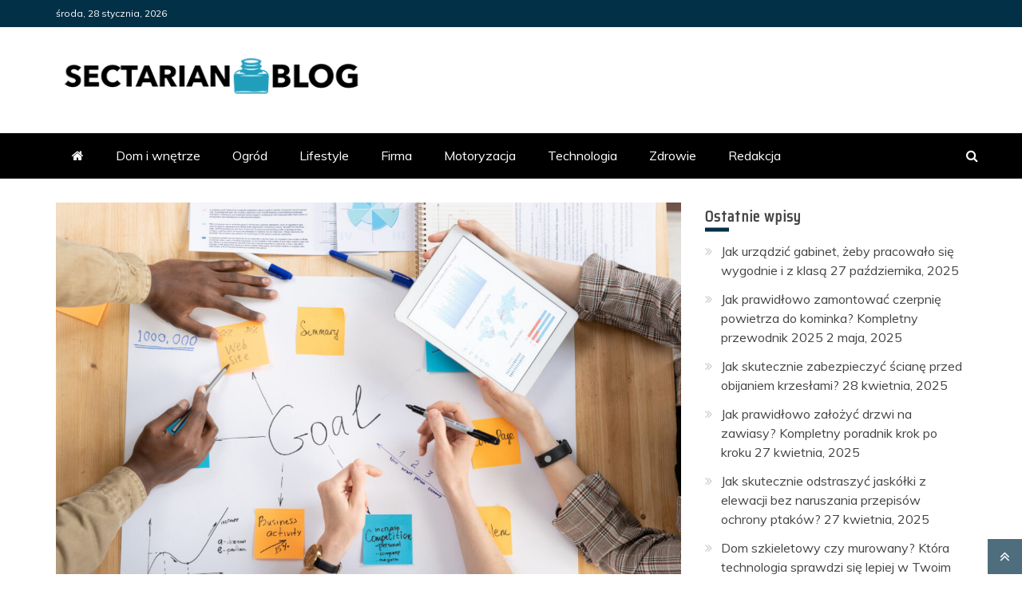

--- FILE ---
content_type: text/html; charset=UTF-8
request_url: https://www.sectarian.pl/rozwoj-zawodowy-dlaczego-warto-nabywac-nowe-umiejetnosci/
body_size: 18797
content:
<!doctype html><html lang="pl-PL"><head><meta charset="UTF-8"><meta name="viewport" content="width=device-width, initial-scale=1"><link rel="profile" href="https://gmpg.org/xfn/11"><meta name='robots' content='index, follow, max-image-preview:large, max-snippet:-1, max-video-preview:-1' /> <script data-cfasync="false" data-pagespeed-no-defer>var gtm4wp_datalayer_name = "dataLayer";
	var dataLayer = dataLayer || [];</script> <title>Rozwój zawodowy - dlaczego warto nabywać nowe umiejętności? | Sectarian</title><link rel="canonical" href="https://www.sectarian.pl/rozwoj-zawodowy-dlaczego-warto-nabywac-nowe-umiejetnosci/" /><meta property="og:locale" content="pl_PL" /><meta property="og:type" content="article" /><meta property="og:title" content="Rozwój zawodowy - dlaczego warto nabywać nowe umiejętności? | Sectarian" /><meta property="og:description" content="Masz wrażenie, że Twoja kariera stoi w miejscu? A może wiesz, że Twoje umiejętności i wiedza nie są wystarczające, aby sprostać wymaganiom rynku pracy? W" /><meta property="og:url" content="https://www.sectarian.pl/rozwoj-zawodowy-dlaczego-warto-nabywac-nowe-umiejetnosci/" /><meta property="og:site_name" content="Sectarian" /><meta property="article:published_time" content="2023-03-09T09:07:06+00:00" /><meta property="og:image" content="https://www.sectarian.pl/wp-content/uploads/2023/03/szkolenia-zawodowe.jpg" /><meta property="og:image:width" content="1200" /><meta property="og:image:height" content="802" /><meta property="og:image:type" content="image/jpeg" /><meta name="author" content="Redakcja" /><meta name="twitter:card" content="summary_large_image" /><meta name="twitter:label1" content="Napisane przez" /><meta name="twitter:data1" content="Redakcja" /><meta name="twitter:label2" content="Szacowany czas czytania" /><meta name="twitter:data2" content="5 minut" /> <script type="application/ld+json" class="yoast-schema-graph">{"@context":"https://schema.org","@graph":[{"@type":"Article","@id":"https://www.sectarian.pl/rozwoj-zawodowy-dlaczego-warto-nabywac-nowe-umiejetnosci/#article","isPartOf":{"@id":"https://www.sectarian.pl/rozwoj-zawodowy-dlaczego-warto-nabywac-nowe-umiejetnosci/"},"author":{"name":"Redakcja","@id":"https://www.sectarian.pl/#/schema/person/b3eedfcf97a9d7290ab677c4dd456cb4"},"headline":"Rozwój zawodowy &#8211; dlaczego warto nabywać nowe umiejętności?","datePublished":"2023-03-09T09:07:06+00:00","dateModified":"2023-03-09T09:07:06+00:00","mainEntityOfPage":{"@id":"https://www.sectarian.pl/rozwoj-zawodowy-dlaczego-warto-nabywac-nowe-umiejetnosci/"},"wordCount":945,"commentCount":0,"publisher":{"@id":"https://www.sectarian.pl/#organization"},"image":{"@id":"https://www.sectarian.pl/rozwoj-zawodowy-dlaczego-warto-nabywac-nowe-umiejetnosci/#primaryimage"},"thumbnailUrl":"https://www.sectarian.pl/wp-content/uploads/2023/03/szkolenia-zawodowe.jpg","articleSection":["Firma"],"inLanguage":"pl-PL","potentialAction":[{"@type":"CommentAction","name":"Comment","target":["https://www.sectarian.pl/rozwoj-zawodowy-dlaczego-warto-nabywac-nowe-umiejetnosci/#respond"]}]},{"@type":"WebPage","@id":"https://www.sectarian.pl/rozwoj-zawodowy-dlaczego-warto-nabywac-nowe-umiejetnosci/","url":"https://www.sectarian.pl/rozwoj-zawodowy-dlaczego-warto-nabywac-nowe-umiejetnosci/","name":"Rozwój zawodowy - dlaczego warto nabywać nowe umiejętności? | Sectarian","isPartOf":{"@id":"https://www.sectarian.pl/#website"},"primaryImageOfPage":{"@id":"https://www.sectarian.pl/rozwoj-zawodowy-dlaczego-warto-nabywac-nowe-umiejetnosci/#primaryimage"},"image":{"@id":"https://www.sectarian.pl/rozwoj-zawodowy-dlaczego-warto-nabywac-nowe-umiejetnosci/#primaryimage"},"thumbnailUrl":"https://www.sectarian.pl/wp-content/uploads/2023/03/szkolenia-zawodowe.jpg","datePublished":"2023-03-09T09:07:06+00:00","dateModified":"2023-03-09T09:07:06+00:00","breadcrumb":{"@id":"https://www.sectarian.pl/rozwoj-zawodowy-dlaczego-warto-nabywac-nowe-umiejetnosci/#breadcrumb"},"inLanguage":"pl-PL","potentialAction":[{"@type":"ReadAction","target":["https://www.sectarian.pl/rozwoj-zawodowy-dlaczego-warto-nabywac-nowe-umiejetnosci/"]}]},{"@type":"ImageObject","inLanguage":"pl-PL","@id":"https://www.sectarian.pl/rozwoj-zawodowy-dlaczego-warto-nabywac-nowe-umiejetnosci/#primaryimage","url":"https://www.sectarian.pl/wp-content/uploads/2023/03/szkolenia-zawodowe.jpg","contentUrl":"https://www.sectarian.pl/wp-content/uploads/2023/03/szkolenia-zawodowe.jpg","width":1200,"height":802},{"@type":"BreadcrumbList","@id":"https://www.sectarian.pl/rozwoj-zawodowy-dlaczego-warto-nabywac-nowe-umiejetnosci/#breadcrumb","itemListElement":[{"@type":"ListItem","position":1,"name":"Strona główna","item":"https://www.sectarian.pl/"},{"@type":"ListItem","position":2,"name":"Rozwój zawodowy &#8211; dlaczego warto nabywać nowe umiejętności?"}]},{"@type":"WebSite","@id":"https://www.sectarian.pl/#website","url":"https://www.sectarian.pl/","name":"Sectarian","description":"","publisher":{"@id":"https://www.sectarian.pl/#organization"},"potentialAction":[{"@type":"SearchAction","target":{"@type":"EntryPoint","urlTemplate":"https://www.sectarian.pl/?s={search_term_string}"},"query-input":"required name=search_term_string"}],"inLanguage":"pl-PL"},{"@type":"Organization","@id":"https://www.sectarian.pl/#organization","name":"Sectarian","url":"https://www.sectarian.pl/","logo":{"@type":"ImageObject","inLanguage":"pl-PL","@id":"https://www.sectarian.pl/#/schema/logo/image/","url":"https://www.sectarian.pl/wp-content/uploads/2022/07/logo-secretarian.png","contentUrl":"https://www.sectarian.pl/wp-content/uploads/2022/07/logo-secretarian.png","width":400,"height":68,"caption":"Sectarian"},"image":{"@id":"https://www.sectarian.pl/#/schema/logo/image/"}},{"@type":"Person","@id":"https://www.sectarian.pl/#/schema/person/b3eedfcf97a9d7290ab677c4dd456cb4","name":"Redakcja","image":{"@type":"ImageObject","inLanguage":"pl-PL","@id":"https://www.sectarian.pl/#/schema/person/image/","url":"https://secure.gravatar.com/avatar/8637b7166687e40a02dd8eb9b9c22f56?s=96&d=mm&r=g","contentUrl":"https://secure.gravatar.com/avatar/8637b7166687e40a02dd8eb9b9c22f56?s=96&d=mm&r=g","caption":"Redakcja"},"url":"https://www.sectarian.pl/author/redakcja/"}]}</script> <link rel='dns-prefetch' href='//fonts.googleapis.com' /><link rel="alternate" type="application/rss+xml" title="Sectarian &raquo; Kanał z wpisami" href="https://www.sectarian.pl/feed/" /><link rel="alternate" type="application/rss+xml" title="Sectarian &raquo; Kanał z komentarzami" href="https://www.sectarian.pl/comments/feed/" /><link rel="alternate" type="application/rss+xml" title="Sectarian &raquo; Rozwój zawodowy &#8211; dlaczego warto nabywać nowe umiejętności? Kanał z komentarzami" href="https://www.sectarian.pl/rozwoj-zawodowy-dlaczego-warto-nabywac-nowe-umiejetnosci/feed/" /><style type="text/css">img.wp-smiley,
img.emoji {
	display: inline !important;
	border: none !important;
	box-shadow: none !important;
	height: 1em !important;
	width: 1em !important;
	margin: 0 0.07em !important;
	vertical-align: -0.1em !important;
	background: none !important;
	padding: 0 !important;
}</style><link rel='stylesheet' id='wp-block-library-css' href='https://www.sectarian.pl/wp-includes/css/dist/block-library/style.min.css?ver=6c1d85a88ce1f01ef21826f903c1bc9a' type='text/css' media='all' /><style id='wp-block-library-theme-inline-css' type='text/css'>.wp-block-audio figcaption{color:#555;font-size:13px;text-align:center}.is-dark-theme .wp-block-audio figcaption{color:hsla(0,0%,100%,.65)}.wp-block-audio{margin:0 0 1em}.wp-block-code{border:1px solid #ccc;border-radius:4px;font-family:Menlo,Consolas,monaco,monospace;padding:.8em 1em}.wp-block-embed figcaption{color:#555;font-size:13px;text-align:center}.is-dark-theme .wp-block-embed figcaption{color:hsla(0,0%,100%,.65)}.wp-block-embed{margin:0 0 1em}.blocks-gallery-caption{color:#555;font-size:13px;text-align:center}.is-dark-theme .blocks-gallery-caption{color:hsla(0,0%,100%,.65)}.wp-block-image figcaption{color:#555;font-size:13px;text-align:center}.is-dark-theme .wp-block-image figcaption{color:hsla(0,0%,100%,.65)}.wp-block-image{margin:0 0 1em}.wp-block-pullquote{border-bottom:4px solid;border-top:4px solid;color:currentColor;margin-bottom:1.75em}.wp-block-pullquote cite,.wp-block-pullquote footer,.wp-block-pullquote__citation{color:currentColor;font-size:.8125em;font-style:normal;text-transform:uppercase}.wp-block-quote{border-left:.25em solid;margin:0 0 1.75em;padding-left:1em}.wp-block-quote cite,.wp-block-quote footer{color:currentColor;font-size:.8125em;font-style:normal;position:relative}.wp-block-quote.has-text-align-right{border-left:none;border-right:.25em solid;padding-left:0;padding-right:1em}.wp-block-quote.has-text-align-center{border:none;padding-left:0}.wp-block-quote.is-large,.wp-block-quote.is-style-large,.wp-block-quote.is-style-plain{border:none}.wp-block-search .wp-block-search__label{font-weight:700}.wp-block-search__button{border:1px solid #ccc;padding:.375em .625em}:where(.wp-block-group.has-background){padding:1.25em 2.375em}.wp-block-separator.has-css-opacity{opacity:.4}.wp-block-separator{border:none;border-bottom:2px solid;margin-left:auto;margin-right:auto}.wp-block-separator.has-alpha-channel-opacity{opacity:1}.wp-block-separator:not(.is-style-wide):not(.is-style-dots){width:100px}.wp-block-separator.has-background:not(.is-style-dots){border-bottom:none;height:1px}.wp-block-separator.has-background:not(.is-style-wide):not(.is-style-dots){height:2px}.wp-block-table{margin:0 0 1em}.wp-block-table td,.wp-block-table th{word-break:normal}.wp-block-table figcaption{color:#555;font-size:13px;text-align:center}.is-dark-theme .wp-block-table figcaption{color:hsla(0,0%,100%,.65)}.wp-block-video figcaption{color:#555;font-size:13px;text-align:center}.is-dark-theme .wp-block-video figcaption{color:hsla(0,0%,100%,.65)}.wp-block-video{margin:0 0 1em}.wp-block-template-part.has-background{margin-bottom:0;margin-top:0;padding:1.25em 2.375em}</style><style id='classic-theme-styles-inline-css' type='text/css'>/*! This file is auto-generated */
.wp-block-button__link{color:#fff;background-color:#32373c;border-radius:9999px;box-shadow:none;text-decoration:none;padding:calc(.667em + 2px) calc(1.333em + 2px);font-size:1.125em}.wp-block-file__button{background:#32373c;color:#fff;text-decoration:none}</style><style id='global-styles-inline-css' type='text/css'>body{--wp--preset--color--black: #000000;--wp--preset--color--cyan-bluish-gray: #abb8c3;--wp--preset--color--white: #ffffff;--wp--preset--color--pale-pink: #f78da7;--wp--preset--color--vivid-red: #cf2e2e;--wp--preset--color--luminous-vivid-orange: #ff6900;--wp--preset--color--luminous-vivid-amber: #fcb900;--wp--preset--color--light-green-cyan: #7bdcb5;--wp--preset--color--vivid-green-cyan: #00d084;--wp--preset--color--pale-cyan-blue: #8ed1fc;--wp--preset--color--vivid-cyan-blue: #0693e3;--wp--preset--color--vivid-purple: #9b51e0;--wp--preset--gradient--vivid-cyan-blue-to-vivid-purple: linear-gradient(135deg,rgba(6,147,227,1) 0%,rgb(155,81,224) 100%);--wp--preset--gradient--light-green-cyan-to-vivid-green-cyan: linear-gradient(135deg,rgb(122,220,180) 0%,rgb(0,208,130) 100%);--wp--preset--gradient--luminous-vivid-amber-to-luminous-vivid-orange: linear-gradient(135deg,rgba(252,185,0,1) 0%,rgba(255,105,0,1) 100%);--wp--preset--gradient--luminous-vivid-orange-to-vivid-red: linear-gradient(135deg,rgba(255,105,0,1) 0%,rgb(207,46,46) 100%);--wp--preset--gradient--very-light-gray-to-cyan-bluish-gray: linear-gradient(135deg,rgb(238,238,238) 0%,rgb(169,184,195) 100%);--wp--preset--gradient--cool-to-warm-spectrum: linear-gradient(135deg,rgb(74,234,220) 0%,rgb(151,120,209) 20%,rgb(207,42,186) 40%,rgb(238,44,130) 60%,rgb(251,105,98) 80%,rgb(254,248,76) 100%);--wp--preset--gradient--blush-light-purple: linear-gradient(135deg,rgb(255,206,236) 0%,rgb(152,150,240) 100%);--wp--preset--gradient--blush-bordeaux: linear-gradient(135deg,rgb(254,205,165) 0%,rgb(254,45,45) 50%,rgb(107,0,62) 100%);--wp--preset--gradient--luminous-dusk: linear-gradient(135deg,rgb(255,203,112) 0%,rgb(199,81,192) 50%,rgb(65,88,208) 100%);--wp--preset--gradient--pale-ocean: linear-gradient(135deg,rgb(255,245,203) 0%,rgb(182,227,212) 50%,rgb(51,167,181) 100%);--wp--preset--gradient--electric-grass: linear-gradient(135deg,rgb(202,248,128) 0%,rgb(113,206,126) 100%);--wp--preset--gradient--midnight: linear-gradient(135deg,rgb(2,3,129) 0%,rgb(40,116,252) 100%);--wp--preset--font-size--small: 13px;--wp--preset--font-size--medium: 20px;--wp--preset--font-size--large: 36px;--wp--preset--font-size--x-large: 42px;--wp--preset--spacing--20: 0.44rem;--wp--preset--spacing--30: 0.67rem;--wp--preset--spacing--40: 1rem;--wp--preset--spacing--50: 1.5rem;--wp--preset--spacing--60: 2.25rem;--wp--preset--spacing--70: 3.38rem;--wp--preset--spacing--80: 5.06rem;--wp--preset--shadow--natural: 6px 6px 9px rgba(0, 0, 0, 0.2);--wp--preset--shadow--deep: 12px 12px 50px rgba(0, 0, 0, 0.4);--wp--preset--shadow--sharp: 6px 6px 0px rgba(0, 0, 0, 0.2);--wp--preset--shadow--outlined: 6px 6px 0px -3px rgba(255, 255, 255, 1), 6px 6px rgba(0, 0, 0, 1);--wp--preset--shadow--crisp: 6px 6px 0px rgba(0, 0, 0, 1);}:where(.is-layout-flex){gap: 0.5em;}:where(.is-layout-grid){gap: 0.5em;}body .is-layout-flow > .alignleft{float: left;margin-inline-start: 0;margin-inline-end: 2em;}body .is-layout-flow > .alignright{float: right;margin-inline-start: 2em;margin-inline-end: 0;}body .is-layout-flow > .aligncenter{margin-left: auto !important;margin-right: auto !important;}body .is-layout-constrained > .alignleft{float: left;margin-inline-start: 0;margin-inline-end: 2em;}body .is-layout-constrained > .alignright{float: right;margin-inline-start: 2em;margin-inline-end: 0;}body .is-layout-constrained > .aligncenter{margin-left: auto !important;margin-right: auto !important;}body .is-layout-constrained > :where(:not(.alignleft):not(.alignright):not(.alignfull)){max-width: var(--wp--style--global--content-size);margin-left: auto !important;margin-right: auto !important;}body .is-layout-constrained > .alignwide{max-width: var(--wp--style--global--wide-size);}body .is-layout-flex{display: flex;}body .is-layout-flex{flex-wrap: wrap;align-items: center;}body .is-layout-flex > *{margin: 0;}body .is-layout-grid{display: grid;}body .is-layout-grid > *{margin: 0;}:where(.wp-block-columns.is-layout-flex){gap: 2em;}:where(.wp-block-columns.is-layout-grid){gap: 2em;}:where(.wp-block-post-template.is-layout-flex){gap: 1.25em;}:where(.wp-block-post-template.is-layout-grid){gap: 1.25em;}.has-black-color{color: var(--wp--preset--color--black) !important;}.has-cyan-bluish-gray-color{color: var(--wp--preset--color--cyan-bluish-gray) !important;}.has-white-color{color: var(--wp--preset--color--white) !important;}.has-pale-pink-color{color: var(--wp--preset--color--pale-pink) !important;}.has-vivid-red-color{color: var(--wp--preset--color--vivid-red) !important;}.has-luminous-vivid-orange-color{color: var(--wp--preset--color--luminous-vivid-orange) !important;}.has-luminous-vivid-amber-color{color: var(--wp--preset--color--luminous-vivid-amber) !important;}.has-light-green-cyan-color{color: var(--wp--preset--color--light-green-cyan) !important;}.has-vivid-green-cyan-color{color: var(--wp--preset--color--vivid-green-cyan) !important;}.has-pale-cyan-blue-color{color: var(--wp--preset--color--pale-cyan-blue) !important;}.has-vivid-cyan-blue-color{color: var(--wp--preset--color--vivid-cyan-blue) !important;}.has-vivid-purple-color{color: var(--wp--preset--color--vivid-purple) !important;}.has-black-background-color{background-color: var(--wp--preset--color--black) !important;}.has-cyan-bluish-gray-background-color{background-color: var(--wp--preset--color--cyan-bluish-gray) !important;}.has-white-background-color{background-color: var(--wp--preset--color--white) !important;}.has-pale-pink-background-color{background-color: var(--wp--preset--color--pale-pink) !important;}.has-vivid-red-background-color{background-color: var(--wp--preset--color--vivid-red) !important;}.has-luminous-vivid-orange-background-color{background-color: var(--wp--preset--color--luminous-vivid-orange) !important;}.has-luminous-vivid-amber-background-color{background-color: var(--wp--preset--color--luminous-vivid-amber) !important;}.has-light-green-cyan-background-color{background-color: var(--wp--preset--color--light-green-cyan) !important;}.has-vivid-green-cyan-background-color{background-color: var(--wp--preset--color--vivid-green-cyan) !important;}.has-pale-cyan-blue-background-color{background-color: var(--wp--preset--color--pale-cyan-blue) !important;}.has-vivid-cyan-blue-background-color{background-color: var(--wp--preset--color--vivid-cyan-blue) !important;}.has-vivid-purple-background-color{background-color: var(--wp--preset--color--vivid-purple) !important;}.has-black-border-color{border-color: var(--wp--preset--color--black) !important;}.has-cyan-bluish-gray-border-color{border-color: var(--wp--preset--color--cyan-bluish-gray) !important;}.has-white-border-color{border-color: var(--wp--preset--color--white) !important;}.has-pale-pink-border-color{border-color: var(--wp--preset--color--pale-pink) !important;}.has-vivid-red-border-color{border-color: var(--wp--preset--color--vivid-red) !important;}.has-luminous-vivid-orange-border-color{border-color: var(--wp--preset--color--luminous-vivid-orange) !important;}.has-luminous-vivid-amber-border-color{border-color: var(--wp--preset--color--luminous-vivid-amber) !important;}.has-light-green-cyan-border-color{border-color: var(--wp--preset--color--light-green-cyan) !important;}.has-vivid-green-cyan-border-color{border-color: var(--wp--preset--color--vivid-green-cyan) !important;}.has-pale-cyan-blue-border-color{border-color: var(--wp--preset--color--pale-cyan-blue) !important;}.has-vivid-cyan-blue-border-color{border-color: var(--wp--preset--color--vivid-cyan-blue) !important;}.has-vivid-purple-border-color{border-color: var(--wp--preset--color--vivid-purple) !important;}.has-vivid-cyan-blue-to-vivid-purple-gradient-background{background: var(--wp--preset--gradient--vivid-cyan-blue-to-vivid-purple) !important;}.has-light-green-cyan-to-vivid-green-cyan-gradient-background{background: var(--wp--preset--gradient--light-green-cyan-to-vivid-green-cyan) !important;}.has-luminous-vivid-amber-to-luminous-vivid-orange-gradient-background{background: var(--wp--preset--gradient--luminous-vivid-amber-to-luminous-vivid-orange) !important;}.has-luminous-vivid-orange-to-vivid-red-gradient-background{background: var(--wp--preset--gradient--luminous-vivid-orange-to-vivid-red) !important;}.has-very-light-gray-to-cyan-bluish-gray-gradient-background{background: var(--wp--preset--gradient--very-light-gray-to-cyan-bluish-gray) !important;}.has-cool-to-warm-spectrum-gradient-background{background: var(--wp--preset--gradient--cool-to-warm-spectrum) !important;}.has-blush-light-purple-gradient-background{background: var(--wp--preset--gradient--blush-light-purple) !important;}.has-blush-bordeaux-gradient-background{background: var(--wp--preset--gradient--blush-bordeaux) !important;}.has-luminous-dusk-gradient-background{background: var(--wp--preset--gradient--luminous-dusk) !important;}.has-pale-ocean-gradient-background{background: var(--wp--preset--gradient--pale-ocean) !important;}.has-electric-grass-gradient-background{background: var(--wp--preset--gradient--electric-grass) !important;}.has-midnight-gradient-background{background: var(--wp--preset--gradient--midnight) !important;}.has-small-font-size{font-size: var(--wp--preset--font-size--small) !important;}.has-medium-font-size{font-size: var(--wp--preset--font-size--medium) !important;}.has-large-font-size{font-size: var(--wp--preset--font-size--large) !important;}.has-x-large-font-size{font-size: var(--wp--preset--font-size--x-large) !important;}
.wp-block-navigation a:where(:not(.wp-element-button)){color: inherit;}
:where(.wp-block-post-template.is-layout-flex){gap: 1.25em;}:where(.wp-block-post-template.is-layout-grid){gap: 1.25em;}
:where(.wp-block-columns.is-layout-flex){gap: 2em;}:where(.wp-block-columns.is-layout-grid){gap: 2em;}
.wp-block-pullquote{font-size: 1.5em;line-height: 1.6;}</style><link rel='stylesheet' id='font-awesome-css' href='https://www.sectarian.pl/wp-content/themes/engage-mag/candidthemes/assets/framework/Font-Awesome/css/font-awesome.min.css?ver=4.7.0' type='text/css' media='all' /><link rel='stylesheet' id='slick-css-css' href='https://www.sectarian.pl/wp-content/themes/engage-mag/candidthemes/assets/framework/slick/slick.css?ver=6c1d85a88ce1f01ef21826f903c1bc9a' type='text/css' media='all' /><link rel='stylesheet' id='slick-theme-css-css' href='https://www.sectarian.pl/wp-content/themes/engage-mag/candidthemes/assets/framework/slick/slick-theme.css?ver=6c1d85a88ce1f01ef21826f903c1bc9a' type='text/css' media='all' /><link rel='stylesheet' id='magnific-popup-css' href='https://www.sectarian.pl/wp-content/themes/engage-mag/candidthemes/assets/framework/magnific/magnific-popup.css?ver=20151217' type='text/css' media='all' /><link rel='stylesheet' id='engage-mag-style-css' href='https://www.sectarian.pl/wp-content/themes/engage-news/style.css?ver=6c1d85a88ce1f01ef21826f903c1bc9a' type='text/css' media='all' /><style id='engage-mag-style-inline-css' type='text/css'>.site-branding h1, .site-branding p.site-title,.ct-dark-mode .site-title a, .site-title, .site-title a { color: #blank; }.ct-dark-mode .site-title a:hover,.site-title a:hover, .site-title a:visited:hover, .ct-dark-mode .site-title a:visited:hover { color: #ffb703; }.ct-dark-mode .site-branding  .site-description, .site-branding  .site-description { color: #ffb703; }.entry-content a, .entry-title a:hover, .related-title a:hover, .posts-navigation .nav-previous a:hover, .post-navigation .nav-previous a:hover, .posts-navigation .nav-next a:hover, .post-navigation .nav-next a:hover, #comments .comment-content a:hover, #comments .comment-author a:hover, .offcanvas-menu nav ul.top-menu li a:hover, .offcanvas-menu nav ul.top-menu li.current-menu-item > a, .error-404-title, #engage-mag-breadcrumbs a:hover, .entry-content a.read-more-text:hover, a:hover, a:visited:hover, .widget_engage_mag_category_tabbed_widget.widget ul.ct-nav-tabs li a  { color : #023047; }.candid-refined-post-format, .refined-magazine-featured-block .refined-magazine-col-2 .candid-refined-post-format, .cat-links a,.top-bar,.main-navigation #primary-menu li a:hover, .main-navigation #primary-menu li.current-menu-item > a, .candid-refined-post-format, .engage-mag-featured-block .engage-mag-col-2 .candid-refined-post-format, .trending-title, .search-form input[type=submit], input[type="submit"], ::selection, #toTop, .breadcrumbs span.breadcrumb, article.sticky .engage-mag-content-container, .candid-pagination .page-numbers.current, .candid-pagination .page-numbers:hover, .ct-title-head, .widget-title:before,
.about-author-box .container-title:before, .widget ul.ct-nav-tabs:after, .widget ul.ct-nav-tabs li.ct-title-head:hover, .widget ul.ct-nav-tabs li.ct-title-head.ui-tabs-active, .cat-links a { background-color : #023047; }.candid-refined-post-format, .engage-mag-featured-block .engage-mag-col-2 .candid-refined-post-format, blockquote, .search-form input[type="submit"], input[type="submit"], .candid-pagination .page-numbers { border-color : #023047; }.entry-content a {  text-decoration: underline; } .entry-content a.read-more-text { text-decoration: none; } @media (min-width: 1600px){.ct-boxed #page{max-width : 1500px; }}</style><link rel='stylesheet' id='engage-news-heading-css' href='//fonts.googleapis.com/css?family=Saira+Condensed%7CMuli&#038;display=swap&#038;ver=6c1d85a88ce1f01ef21826f903c1bc9a' type='text/css' media='all' /><link rel='stylesheet' id='engage-news-parent-style-css' href='https://www.sectarian.pl/wp-content/themes/engage-mag/style.css?ver=6c1d85a88ce1f01ef21826f903c1bc9a' type='text/css' media='all' /><link rel='stylesheet' id='engage-news-style-css' href='https://www.sectarian.pl/wp-content/themes/engage-news/style.css?ver=6c1d85a88ce1f01ef21826f903c1bc9a' type='text/css' media='all' /><style id='engage-news-style-inline-css' type='text/css'>.entry-content a, .entry-title a:hover, .related-title a:hover, .posts-navigation .nav-previous a:hover, .post-navigation .nav-previous a:hover, .posts-navigation .nav-next a:hover, .post-navigation .nav-next a:hover, #comments .comment-content a:hover, #comments .comment-author a:hover, .offcanvas-menu nav ul.top-menu li a:hover, .offcanvas-menu nav ul.top-menu li.current-menu-item > a, .error-404-title, #engage-mag-breadcrumbs a:hover, .entry-content a.read-more-text:hover, a:hover, a:visited:hover, .widget_engage_mag_category_tabbed_widget.widget ul.ct-nav-tabs li a  { color : #023047; }.candid-refined-post-format, .refined-magazine-featured-block .refined-magazine-col-2 .candid-refined-post-format, .top-bar,.main-navigation #primary-menu li a:hover, .main-navigation #primary-menu li.current-menu-item > a, .candid-refined-post-format, .engage-mag-featured-block .engage-mag-col-2 .candid-refined-post-format, .trending-title, .search-form input[type=submit], input[type="submit"], ::selection, #toTop, .breadcrumbs span.breadcrumb, article.sticky .engage-mag-content-container, .candid-pagination .page-numbers.current, .candid-pagination .page-numbers:hover, .ct-title-head, .widget-title:before,
.about-author-box .container-title:before, .widget ul.ct-nav-tabs:after, .widget ul.ct-nav-tabs li.ct-title-head:hover, .widget ul.ct-nav-tabs li.ct-title-head.ui-tabs-active { background-color : #023047; }.candid-refined-post-format, .engage-mag-featured-block .engage-mag-col-2 .candid-refined-post-format, blockquote, .search-form input[type="submit"], input[type="submit"], .candid-pagination .page-numbers { border-color : #023047; }.cat-links a { border-color : #023047; }
                    .top-footer {
                    background-color: #073761;
                    }
                                        
                    footer .site-info {
                    background-color: #022544;
                    }</style> <script type='text/javascript' src='https://www.sectarian.pl/wp-includes/js/jquery/jquery.min.js?ver=3.7.0' id='jquery-core-js'></script> <link rel="https://api.w.org/" href="https://www.sectarian.pl/wp-json/" /><link rel="alternate" type="application/json" href="https://www.sectarian.pl/wp-json/wp/v2/posts/754" /><link rel="EditURI" type="application/rsd+xml" title="RSD" href="https://www.sectarian.pl/xmlrpc.php?rsd" /><link rel='shortlink' href='https://www.sectarian.pl/?p=754' /><link rel="alternate" type="application/json+oembed" href="https://www.sectarian.pl/wp-json/oembed/1.0/embed?url=https%3A%2F%2Fwww.sectarian.pl%2Frozwoj-zawodowy-dlaczego-warto-nabywac-nowe-umiejetnosci%2F" /><link rel="alternate" type="text/xml+oembed" href="https://www.sectarian.pl/wp-json/oembed/1.0/embed?url=https%3A%2F%2Fwww.sectarian.pl%2Frozwoj-zawodowy-dlaczego-warto-nabywac-nowe-umiejetnosci%2F&#038;format=xml" /> <script data-cfasync="false" data-pagespeed-no-defer type="text/javascript">var dataLayer_content = {"pagePostType":"post","pagePostType2":"single-post","pageCategory":["firma"],"pagePostAuthor":"Redakcja"};
	dataLayer.push( dataLayer_content );</script> <script data-cfasync="false">(function(w,d,s,l,i){w[l]=w[l]||[];w[l].push({'gtm.start':
new Date().getTime(),event:'gtm.js'});var f=d.getElementsByTagName(s)[0],
j=d.createElement(s),dl=l!='dataLayer'?'&l='+l:'';j.async=true;j.src=
'//www.googletagmanager.com/gtm.js?id='+i+dl;f.parentNode.insertBefore(j,f);
})(window,document,'script','dataLayer','GTM-M3924VT');</script> <link rel="pingback" href="https://www.sectarian.pl/xmlrpc.php"><style type="text/css">.site-title,
			.site-description {
				position: absolute;
				clip: rect(1px, 1px, 1px, 1px);
			}
        			.site-title a, .site-title{
				color: #blank;
			}</style><style type="text/css" id="custom-background-css">body.custom-background { background-color: #ffffff; }</style><link rel="icon" href="https://www.sectarian.pl/wp-content/uploads/2022/07/site-icone.png" sizes="32x32" /><link rel="icon" href="https://www.sectarian.pl/wp-content/uploads/2022/07/site-icone.png" sizes="192x192" /><link rel="apple-touch-icon" href="https://www.sectarian.pl/wp-content/uploads/2022/07/site-icone.png" /><meta name="msapplication-TileImage" content="https://www.sectarian.pl/wp-content/uploads/2022/07/site-icone.png" /><style type="text/css" id="wp-custom-css">.cta-containero {
    background-color: #3498db; /* Niebieskie tło */
    color: white; /* Biały tekst */
    padding: 20px;
    border-radius: 5px;
    text-align: center;
    margin: 20px 0;
    transition: transform 0.3s ease, background-color 0.3s ease; /* Dodana animacja zmiany koloru tła */
}

.cta-containero:hover {
    transform: scale(1.05); /* Delikatne powiększenie całego elementu po najechaniu */
    background-color: #2980b9; /* Ciemniejszy niebieski po najechaniu */
}

.cta-texto {
    font-size: 16px;
    margin-bottom: 20px;
    transition: color 0.3s ease; /* Dodana animacja zmiany koloru tekstu */
}

.cta-texto:hover {
    color: #f0f0f0; /* Jaśniejszy kolor tekstu po najechaniu */
}

.cta-linko {
    color: white;
    text-decoration: none;
    font-weight: bold;
    transition: color 0.3s ease; /* Dodana animacja zmiany koloru linku */
}

.cta-linko:hover {
    color: #f0f0f0; /* Jaśniejszy kolor linku po najechaniu */
}

/* Uniwersalny styl dla ładnej tabelki */
  .pretty-table-container {
    width: 100%;
    margin: 20px 0;
    overflow: hidden; /* Zapobiega pojawianiu się pasków przewijania */
  }
  
  .pretty-table {
    width: 100%;
    border-collapse: separate; /* Pozwala na stosowanie border-radius */
    border-spacing: 0;
    table-layout: fixed; /* Tabela zawsze zajmuje 100% szerokości */
    background-color: #fff;
    box-shadow: 0 2px 8px rgba(0, 0, 0, 0.1);
    border-radius: 8px;
  }
  
  .pretty-table th,
  .pretty-table td {
    padding: 12px 15px;
    text-align: left;
    word-wrap: break-word;
  }
  
  /* Stylizacja nagłówków – gradient i wyraziste kolory */
  .pretty-table thead th {
    background: linear-gradient(45deg, #6fb1fc, #4364f7);
    color: #fff;
    font-weight: 600;
    border-bottom: 2px solid #ddd;
  }
  
  /* Stylizacja wierszy */
  .pretty-table tbody tr {
    transition: background-color 0.3s ease;
  }
  
  .pretty-table tbody tr:nth-child(even) {
    background-color: #f9f9f9;
  }
  
  .pretty-table tbody tr:nth-child(odd) {
    background-color: #fff;
  }
  
  .pretty-table tbody tr:hover {
    background-color: #e6f7ff;
  }
  
  .pretty-table tbody td {
    border-bottom: 1px solid #eee;
  }
  
  /* Usunięcie dolnej granicy w ostatnim wierszu */
  .pretty-table tbody tr:last-child td {
    border-bottom: none;
  }
  
  /* Responsywność – zmniejszenie paddingu na mniejszych ekranach */
  @media screen and (max-width: 600px) {
    .pretty-table th,
    .pretty-table td {
      padding: 10px 12px;
    }
  }</style></head><body data-rsssl=1 class="post-template-default single single-post postid-754 single-format-standard custom-background wp-custom-logo wp-embed-responsive ct-full-layout ct-sticky-sidebar right-sidebar" itemtype="https://schema.org/Blog" itemscope><div id="page" class="site">
<a class="skip-link screen-reader-text"
href="#content">Skip to content</a><header id="masthead" class="site-header" itemtype="https://schema.org/WPHeader" itemscope><div class="overlay"></div><div class="top-bar">
<a href="#" class="ct-show-hide-top"> <i class="fa fa-chevron-down"></i> </a><div class="container-inner clearfix"><div class="top-left-col clearfix"><div class="ct-clock float-left"><div id="ct-date">
środa, 28 stycznia, 2026</div></div></div><div class="top-right-col clearfix"></div></div></div><div class="logo-wrapper-block" style="background-image: url(https://www.sectarian.pl/wp-content/uploads/2022/07/background.jpg);"><div class="container-inner clearfix logo-wrapper-container"><div class="logo-wrapper float-left"><div class="site-branding"><div class="engage-mag-logo-container">
<a href="https://www.sectarian.pl/" class="custom-logo-link" rel="home"><img data-lazyloaded="1" src="[data-uri]" width="400" height="68" data-src="https://www.sectarian.pl/wp-content/uploads/2022/07/logo-secretarian.png" class="custom-logo" alt="blog secretarian" decoding="async" data-srcset="https://www.sectarian.pl/wp-content/uploads/2022/07/logo-secretarian.png 400w, https://www.sectarian.pl/wp-content/uploads/2022/07/logo-secretarian-300x51.png 300w" data-sizes="(max-width: 400px) 100vw, 400px" /><noscript><img width="400" height="68" src="https://www.sectarian.pl/wp-content/uploads/2022/07/logo-secretarian.png" class="custom-logo" alt="blog secretarian" decoding="async" srcset="https://www.sectarian.pl/wp-content/uploads/2022/07/logo-secretarian.png 400w, https://www.sectarian.pl/wp-content/uploads/2022/07/logo-secretarian-300x51.png 300w" sizes="(max-width: 400px) 100vw, 400px" /></noscript></a><p class="site-title"><a href="https://www.sectarian.pl/"
rel="home">Sectarian</a></p></div></div></div></div></div><div class="engage-mag-menu-container sticky-header"><div class="container-inner clearfix"><nav id="site-navigation"
class="main-navigation" itemtype="https://schema.org/SiteNavigationElement" itemscope><div class="navbar-header clearfix">
<button class="menu-toggle" aria-controls="primary-menu" aria-expanded="false">
<span> </span>
</button></div><ul id="primary-menu" class="nav navbar-nav nav-menu"><li class=""><a href="https://www.sectarian.pl/">
<i class="fa fa-home"></i> </a></li><li id="menu-item-171" class="menu-item menu-item-type-taxonomy menu-item-object-category menu-item-171"><a href="https://www.sectarian.pl/dom-i-wnetrze/">Dom i wnętrze</a></li><li id="menu-item-175" class="menu-item menu-item-type-taxonomy menu-item-object-category menu-item-175"><a href="https://www.sectarian.pl/ogrod/">Ogród</a></li><li id="menu-item-173" class="menu-item menu-item-type-taxonomy menu-item-object-category menu-item-173"><a href="https://www.sectarian.pl/lifestyle/">Lifestyle</a></li><li id="menu-item-172" class="menu-item menu-item-type-taxonomy menu-item-object-category current-post-ancestor current-menu-parent current-post-parent menu-item-172"><a href="https://www.sectarian.pl/firma/">Firma</a></li><li id="menu-item-174" class="menu-item menu-item-type-taxonomy menu-item-object-category menu-item-174"><a href="https://www.sectarian.pl/motoryzacja/">Motoryzacja</a></li><li id="menu-item-176" class="menu-item menu-item-type-taxonomy menu-item-object-category menu-item-176"><a href="https://www.sectarian.pl/technologia/">Technologia</a></li><li id="menu-item-177" class="menu-item menu-item-type-taxonomy menu-item-object-category menu-item-177"><a href="https://www.sectarian.pl/zdrowie/">Zdrowie</a></li><li id="menu-item-178" class="menu-item menu-item-type-post_type menu-item-object-page menu-item-178"><a href="https://www.sectarian.pl/redakcja/">Redakcja</a></li></ul></nav><div class="ct-menu-search"><a class="search-icon-box" href="#"> <i class="fa fa-search"></i>
</a></div><div class="top-bar-search"><form role="search" method="get" class="search-form" action="https://www.sectarian.pl/">
<label>
<span class="screen-reader-text">Szukaj:</span>
<input type="search" class="search-field" placeholder="Szukaj &hellip;" value="" name="s" />
</label>
<input type="submit" class="search-submit" value="Szukaj" /></form>                        <button type="button" class="close"></button></div></div></div></header><div id="content" class="site-content"><div class="container-inner ct-container-main clearfix"><div id="primary" class="content-area"><main id="main" class="site-main"><article id="post-754" class="post-754 post type-post status-publish format-standard has-post-thumbnail hentry category-firma card-single-article" itemtype="https://schema.org/CreativeWork" itemscope><div class="engage-mag-content-container engage-mag-has-thumbnail"><div class="post-thumb"><div class="post-thumbnail">
<img data-lazyloaded="1" src="[data-uri]" width="1170" height="782" data-src="https://www.sectarian.pl/wp-content/uploads/2023/03/szkolenia-zawodowe-1170x782.jpg" class="attachment-engage-mag-large-thumb size-engage-mag-large-thumb wp-post-image" alt="Rozwój zawodowy &#8211; dlaczego warto nabywać nowe umiejętności?" decoding="async" itemprop="image" fetchpriority="high" data-srcset="https://www.sectarian.pl/wp-content/uploads/2023/03/szkolenia-zawodowe-1170x782.jpg 1170w, https://www.sectarian.pl/wp-content/uploads/2023/03/szkolenia-zawodowe-300x201.jpg 300w, https://www.sectarian.pl/wp-content/uploads/2023/03/szkolenia-zawodowe-1024x684.jpg 1024w, https://www.sectarian.pl/wp-content/uploads/2023/03/szkolenia-zawodowe-768x513.jpg 768w, https://www.sectarian.pl/wp-content/uploads/2023/03/szkolenia-zawodowe.jpg 1200w" data-sizes="(max-width: 1170px) 100vw, 1170px" /><noscript><img width="1170" height="782" src="https://www.sectarian.pl/wp-content/uploads/2023/03/szkolenia-zawodowe-1170x782.jpg" class="attachment-engage-mag-large-thumb size-engage-mag-large-thumb wp-post-image" alt="Rozwój zawodowy &#8211; dlaczego warto nabywać nowe umiejętności?" decoding="async" itemprop="image" fetchpriority="high" srcset="https://www.sectarian.pl/wp-content/uploads/2023/03/szkolenia-zawodowe-1170x782.jpg 1170w, https://www.sectarian.pl/wp-content/uploads/2023/03/szkolenia-zawodowe-300x201.jpg 300w, https://www.sectarian.pl/wp-content/uploads/2023/03/szkolenia-zawodowe-1024x684.jpg 1024w, https://www.sectarian.pl/wp-content/uploads/2023/03/szkolenia-zawodowe-768x513.jpg 768w, https://www.sectarian.pl/wp-content/uploads/2023/03/szkolenia-zawodowe.jpg 1200w" sizes="(max-width: 1170px) 100vw, 1170px" /></noscript></div></div><div class="engage-mag-content-area"><header class="entry-header"><div class="post-meta">
<span class="cat-links"><a class="ct-cat-item-12" href="https://www.sectarian.pl/firma/"  rel="category tag">Firma</a> </span></div><h1 class="entry-title" itemprop="headline">Rozwój zawodowy &#8211; dlaczego warto nabywać nowe umiejętności?</h1><div class="entry-meta">
<span class="posted-on"><i class="fa fa-calendar"></i><a href="https://www.sectarian.pl/rozwoj-zawodowy-dlaczego-warto-nabywac-nowe-umiejetnosci/" rel="bookmark"><time class="entry-date published updated" datetime="2023-03-09T09:07:06+02:00">9 marca, 2023</time></a></span><span class="min-read"><i class="fa fa-clock-o" aria-hidden="true"></i>5 minut czytania</span><span class="byline"> <span class="author vcard" itemprop="author" itemtype="https://schema.org/Person" itemscope><i class="fa fa-user"></i><a class="url fn n" href="https://www.sectarian.pl/author/redakcja/" rel="author"><span class="author-name" itemprop="name">Redakcja</span></a></span></span></div></header><div class="entry-content"><p style="text-align: justify;">Masz wrażenie, że Twoja kariera stoi w miejscu? A może wiesz, że Twoje umiejętności i wiedza nie są wystarczające, aby sprostać wymaganiom rynku pracy? W obu przypadkach odpowiedzią na Twoje problemy może być rozwój zawodowy. Zobacz czym jest, jak to robić i dlaczego warto rozwijać i doskonalić swoje umiejętności zawodowe.</p><h2 style="text-align: center;">Rozwój zawodowy &#8211; dlaczego warto doskonalić umiejętności?</h2><p style="text-align: justify;">Czy warto być stale otwartym na <strong>rozwój zawodowy i doskonalić swoje umiejętności</strong>? Zdecydowanie tak! W dzisiejszych czasach, gdy rywalizacja na rynku pracy jest coraz większa, a wymagania pracodawców coraz wyższe, rozwój zawodowy staje się coraz bardziej istotny. W naszym artykule podpowiemy, dlaczego warto inwestować w swój rozwój zawodowy, jakie korzyści z tego wynikają oraz jak w praktyce skupić się na rozwoju.</p><h3 style="text-align: center;">Czym jest rozwój zawodowy?</h3><p style="text-align: justify;"><strong>Rozwój zawodowy</strong> to proces, który ma na celu <strong>zdobycie i doskonalenie umiejętności, wiedzy i doświadczenia</strong> związanych z wykonywanym zawodem. To nie tylko forma ciągłego uczenia się i zdobywania nowych kompetencji, ale również rozwijanie swoich zdolności przydatnych w pracy. Dzięki temu, nie tylko stajemy się bardziej atrakcyjnymi kandydatami na rynku pracy, ale również możemy aktywnie wpływać na rozwój naszej kariery zawodowej.</p><h3 style="text-align: center;">Jakie są korzyści z rozwoju zawodowego w miejscu pracy?</h3><p style="text-align: justify;"><strong>Doskonalenie swoich umiejętności i zdobywanie nowej wiedzy przynosi wiele korzyści</strong>, zarówno pracownikom, jak i pracodawcom. Pracownicy, którzy skupiają się na swoim rozwoju, są bardziej atrakcyjni dla pracodawców i mogą liczyć na lepsze oferty pracy, wyższe wynagrodzenie, a także na awanse. Dzięki posiadaniu nowych umiejętności, pracownik staje się bardziej elastyczny i może dostosować się do nowych wyzwań, co z kolei wpływa na poprawę jakości wykonywanej pracy.</p><p style="text-align: justify;">Pracodawcy, z kolei, zyskują pracowników, którzy są bardziej zaangażowani w swoją pracę i chętniej podejmują nowe wyzwania. To przekłada się na wzrost motywacji oraz efektywności w wykonywaniu zadań. Ponadto, pracodawcy, którzy zwracają uwagę na rozwój swoich pracowników, budują atmosferę korzystną dla rozwoju i tworzą kulturę organizacyjną sprzyjającą innowacyjności.</p><h3 style="text-align: center;">Jak skupić się na rozwoju zawodowym?</h3><p style="text-align: justify;">Rozwój zawodowy to proces, który wymaga samodyscypliny i aktywnego podejścia do swojej kariery. Aby skupić się na swoim rozwoju, warto zacząć od <strong>określenia celów</strong>, jakie chcemy osiągnąć, np. zdobycie nowych umiejętności lub awans na wyższe stanowisko. Kolejnym krokiem jest wybór odpowiednich działań, które pozwolą nam zdobyć te umiejętności, np. szkolenia, kursy lub praktyki zawodowe.</p><p style="text-align: justify;">Ważnym elementem rozwoju zawodowego jest również ciągłe <strong>uczenie się</strong>. Warto odkrywać nowe dziedziny, poszerzać swoje horyzonty i wciąż szukać nowych wyzwań. Nie bójmy się też pytać innych o radę lub szukać wsparcia mentorów, którzy podzielą się swoimi doświadczeniami i wskazówkami.</p><p><img data-lazyloaded="1" src="[data-uri]" decoding="async" class="aligncenter size-full wp-image-755" data-src="https://www.sectarian.pl/wp-content/uploads/2023/03/rozwoj-zawodowy.jpg" alt="" width="1008" height="901" data-srcset="https://www.sectarian.pl/wp-content/uploads/2023/03/rozwoj-zawodowy.jpg 1008w, https://www.sectarian.pl/wp-content/uploads/2023/03/rozwoj-zawodowy-300x268.jpg 300w, https://www.sectarian.pl/wp-content/uploads/2023/03/rozwoj-zawodowy-768x686.jpg 768w" data-sizes="(max-width: 1008px) 100vw, 1008px" /><noscript><img decoding="async" class="aligncenter size-full wp-image-755" src="https://www.sectarian.pl/wp-content/uploads/2023/03/rozwoj-zawodowy.jpg" alt="" width="1008" height="901" srcset="https://www.sectarian.pl/wp-content/uploads/2023/03/rozwoj-zawodowy.jpg 1008w, https://www.sectarian.pl/wp-content/uploads/2023/03/rozwoj-zawodowy-300x268.jpg 300w, https://www.sectarian.pl/wp-content/uploads/2023/03/rozwoj-zawodowy-768x686.jpg 768w" sizes="(max-width: 1008px) 100vw, 1008px" /></noscript></p><h2 style="text-align: center;">Dlaczego warto się szkolić?</h2><p style="text-align: justify;">Niektórzy uważają, że wyższe wykształcenie i dobre wyniki w szkole to wystarczające atuty, by zdobyć pracę i zrobić karierę. Niestety, w dobie tak szybko zmieniającego się rynku pracy, przestarzałe umiejętności i brak nowych kwalifikacji mogą łatwo doprowadzić do sytuacji, w której nasza firma zaczyna gonić konkurencję. Z kolei, dobrze wykształceni pracownicy, którzy stale pracują nad swoim rozwojem, są bardziej <strong>skuteczni, kreatywni i efektywni</strong>, co przekłada się nie tylko na sukces biznesowy, ale również zadowolenie z pracy.</p><h3 style="text-align: center;">Motywacja, rozwój osobisty, zadowolenie z pracy</h3><p style="text-align: justify;">Oczywistym plusem inwestowania w swój rozwój, jest zdobywanie nowych umiejętności i wiedzy, które pozwalają na lepszą i bardziej efektywną pracę. To jednak nie jedyne korzyści. Rozwój zawodowy to także świetna okazja do <strong>rozwoju osobistego</strong>. Nauczanie się nowych umiejętności w pracy, ale również poza nią, pomaga w rozwijaniu kreatywności, samodyscypliny i samodzielności. To z kolei wpływa na <strong>wzrost motywacji, zadowolenia z pracy</strong> i umiejętność radzenia sobie z porażkami, które są nieodłącznym elementem osiągania sukcesu.</p><h3 style="text-align: center;">Rozwój zawodowy a zmiany pokoleniowe</h3><p style="text-align: justify;">Warto również pamiętać, że rozwój zawodowy jest ściśle związany z<strong> różnicami pokoleniowymi na rynku pracy</strong>. Dziś zatrudnienie znajdują przedstawiciele trzech pokoleń, a każde z nich ma inne podejście do pracy i inne wymagania. Młodsze pokolenia zwracają uwagę na warunki pracy, takie jak elastyczne godziny, zdalna praca, a także rozwój. Dla nich rozwój zawodowy to nie tylko sposób na podniesienie kwalifikacji, ale również na osiągnięcie poczucia spełnienia w pracy, a wręcz jej umiłowania. Warto więc pamiętać o potrzebach wszystkich przyszłych pracowników i oferować szkolenia i rozwój na każdym etapie ich kariery.</p><h2 style="text-align: center;">Rozwój zawodowy &#8211; podsumowanie</h2><p style="text-align: justify;">W dzisiejszych czasach rozwój zawodowy jest kluczowy dla sukcesu w pracy i na rynku. Inwestowanie w swoje umiejętności i wiedzę to nie tylko sposób na rozwój kariery, ale również na poprawienie jakości swojej pracy i zadowolenia z niej. Warto zrozumieć, że ciągłe uczenie się i rozwijanie swoich umiejętności to inwestycja w swoją przyszłość i klucz do osiągnięcia sukcesu zarówno na poziomie zawodowym, jak i osobistym. Dzięki doskonaleniu swoich umiejętności i zdobywaniu nowej wiedzy możemy stać się bardziej atrakcyjnymi kandydatami, awansować na wyższe stanowiska i czerpać większą satysfakcję z wykonywanej pracy.</p><p style="text-align: justify;">Więcej o rozwoju zawodowym można poczytać na: <a href="https://aspedia.pl/rozwoj-zawodowy/" target="_blank" rel="dofollow noopener">https://aspedia.pl/rozwoj-zawodowy/</a></p></div><footer class="entry-footer"></footer><div class="meta_bottom"><div class="text_share header-text">Share</div><div class="post-share">
<a target="_blank" href="https://www.facebook.com/sharer/sharer.php?u=https://www.sectarian.pl/rozwoj-zawodowy-dlaczego-warto-nabywac-nowe-umiejetnosci/">
<i class="fa fa-facebook"></i>
Facebook                </a>
<a target="_blank" href="http://twitter.com/share?text=Rozwój%20zawodowy%20&#8211;%20dlaczego%20warto%20nabywać%20nowe%20umiejętności?&#038;url=https://www.sectarian.pl/rozwoj-zawodowy-dlaczego-warto-nabywac-nowe-umiejetnosci/">
<i class="fa fa-twitter"></i>
Twitter                </a>
<a target="_blank" href="http://pinterest.com/pin/create/button/?url=https://www.sectarian.pl/rozwoj-zawodowy-dlaczego-warto-nabywac-nowe-umiejetnosci/&#038;media=https://www.sectarian.pl/wp-content/uploads/2023/03/szkolenia-zawodowe.jpg&#038;description=Rozwój%20zawodowy%20&#8211;%20dlaczego%20warto%20nabywać%20nowe%20umiejętności?">
<i class="fa fa-pinterest"></i>
Pinterest                </a>
<a target="_blank" href="http://www.linkedin.com/shareArticle?mini=true&#038;title=Rozwój%20zawodowy%20&#8211;%20dlaczego%20warto%20nabywać%20nowe%20umiejętności?&#038;url=https://www.sectarian.pl/rozwoj-zawodowy-dlaczego-warto-nabywac-nowe-umiejetnosci/">
<i class="fa fa-linkedin"></i>
Linkedin                </a></div></div></div></div></article><nav class="navigation post-navigation" aria-label="Wpisy"><h2 class="screen-reader-text">Nawigacja wpisu</h2><div class="nav-links"><div class="nav-previous"><a href="https://www.sectarian.pl/etapy-rozwoju-dziecka-jak-wspierac-prawidlowy-rozwoj-malucha/" rel="prev">Etapy rozwoju dziecka? Jak wspierać prawidłowy rozwój malucha?</a></div><div class="nav-next"><a href="https://www.sectarian.pl/jaki-zestaw-olejkow-eterycznych-wybrac-na-poczatek/" rel="next">Jaki zestaw olejków eterycznych wybrać na początek?</a></div></div></nav><div class="related-pots-block"><h2 class="widget-title">
Podobne wpisy</h2><ul class="related-post-entries clearfix"><li><figure class="widget-image">
<a href="https://www.sectarian.pl/jak-urzadzic-gabinet-zeby-pracowalo-sie-wygodnie-i-z-klasa/">
<img data-lazyloaded="1" src="[data-uri]" width="350" height="220" data-src="https://www.sectarian.pl/wp-content/uploads/2025/10/20251027153112_pexels-photo-2312369.jpeg-350x220.jpg" class="attachment-engage-mag-small-thumb size-engage-mag-small-thumb wp-post-image" alt="" decoding="async" /><noscript><img width="350" height="220" src="https://www.sectarian.pl/wp-content/uploads/2025/10/20251027153112_pexels-photo-2312369.jpeg-350x220.jpg" class="attachment-engage-mag-small-thumb size-engage-mag-small-thumb wp-post-image" alt="" decoding="async" /></noscript>                                    </a></figure><div class="featured-desc"><h2 class="related-title">
<a href="https://www.sectarian.pl/jak-urzadzic-gabinet-zeby-pracowalo-sie-wygodnie-i-z-klasa/">
Jak urządzić gabinet, żeby pracowało się wygodnie i z klasą                                    </a></h2><div class="entry-meta">
<span class="posted-on"><i class="fa fa-calendar"></i><a href="https://www.sectarian.pl/jak-urzadzic-gabinet-zeby-pracowalo-sie-wygodnie-i-z-klasa/" rel="bookmark"><time class="entry-date published" datetime="2025-10-27T17:58:08+02:00" itemprop="datePublished">27 października, 2025</time><time class="updated" datetime="2025-10-27T17:59:00+02:00" itemprop="dateModified">27 października, 2025</time></a></span></div></div></li><li><figure class="widget-image">
<a href="https://www.sectarian.pl/odkryj-wolnosc-podrozowania-z-przyczepami-kubix-przyczepy-kempingowe-i-przyczepy-do-quada-ktore-ulatwiaja-twoje-przygody/">
<img data-lazyloaded="1" src="[data-uri]" width="350" height="220" data-src="https://www.sectarian.pl/wp-content/uploads/2024/05/aac3923eafa9dc66876d33646785160e-350x220.jpg" class="attachment-engage-mag-small-thumb size-engage-mag-small-thumb wp-post-image" alt="" decoding="async" /><noscript><img width="350" height="220" src="https://www.sectarian.pl/wp-content/uploads/2024/05/aac3923eafa9dc66876d33646785160e-350x220.jpg" class="attachment-engage-mag-small-thumb size-engage-mag-small-thumb wp-post-image" alt="" decoding="async" /></noscript>                                    </a></figure><div class="featured-desc"><h2 class="related-title">
<a href="https://www.sectarian.pl/odkryj-wolnosc-podrozowania-z-przyczepami-kubix-przyczepy-kempingowe-i-przyczepy-do-quada-ktore-ulatwiaja-twoje-przygody/">
Odkryj wolność podróżowania z przyczepami Kubix: przyczepy kempingowe i przyczepy do quada, które ułatwiają Twoje przygody.                                    </a></h2><div class="entry-meta">
<span class="posted-on"><i class="fa fa-calendar"></i><a href="https://www.sectarian.pl/odkryj-wolnosc-podrozowania-z-przyczepami-kubix-przyczepy-kempingowe-i-przyczepy-do-quada-ktore-ulatwiaja-twoje-przygody/" rel="bookmark"><time class="entry-date published updated" datetime="2024-05-28T13:10:13+02:00">28 maja, 2024</time></a></span></div></div></li><li><figure class="widget-image">
<a href="https://www.sectarian.pl/kupuj-madrze-kupuj-w-zolta-pl/">
<img data-lazyloaded="1" src="[data-uri]" width="350" height="220" data-src="https://www.sectarian.pl/wp-content/uploads/2024/05/dozolty_wp-350x220.jpg" class="attachment-engage-mag-small-thumb size-engage-mag-small-thumb wp-post-image" alt="" decoding="async" /><noscript><img width="350" height="220" src="https://www.sectarian.pl/wp-content/uploads/2024/05/dozolty_wp-350x220.jpg" class="attachment-engage-mag-small-thumb size-engage-mag-small-thumb wp-post-image" alt="" decoding="async" /></noscript>                                    </a></figure><div class="featured-desc"><h2 class="related-title">
<a href="https://www.sectarian.pl/kupuj-madrze-kupuj-w-zolta-pl/">
Kupuj mądrze, kupuj w Zolta.pl                                    </a></h2><div class="entry-meta">
<span class="posted-on"><i class="fa fa-calendar"></i><a href="https://www.sectarian.pl/kupuj-madrze-kupuj-w-zolta-pl/" rel="bookmark"><time class="entry-date published updated" datetime="2024-05-13T09:45:48+02:00">13 maja, 2024</time></a></span></div></div></li></ul></div><div id="comments" class="comments-area"><div id="respond" class="comment-respond"><h3 id="reply-title" class="comment-reply-title">Dodaj komentarz <small><a rel="nofollow" id="cancel-comment-reply-link" href="/rozwoj-zawodowy-dlaczego-warto-nabywac-nowe-umiejetnosci/#respond" style="display:none;">Anuluj pisanie odpowiedzi</a></small></h3><form action="https://www.sectarian.pl/wp-comments-post.php" method="post" id="commentform" class="comment-form" novalidate><p class="comment-notes"><span id="email-notes">Twój adres e-mail nie zostanie opublikowany.</span> <span class="required-field-message">Wymagane pola są oznaczone <span class="required">*</span></span></p><p class="comment-form-comment"><label for="comment">Komentarz <span class="required">*</span></label><textarea autocomplete="new-password"  id="had7dbadcb"  name="had7dbadcb"   cols="45" rows="8" maxlength="65525" required></textarea><textarea id="comment" aria-label="hp-comment" aria-hidden="true" name="comment" autocomplete="new-password" style="padding:0 !important;clip:rect(1px, 1px, 1px, 1px) !important;position:absolute !important;white-space:nowrap !important;height:1px !important;width:1px !important;overflow:hidden !important;" tabindex="-1"></textarea></p><p class="comment-form-author"><label for="author">Nazwa <span class="required">*</span></label> <input id="author" name="author" type="text" value="" size="30" maxlength="245" autocomplete="name" required /></p><p class="comment-form-email"><label for="email">E-mail <span class="required">*</span></label> <input id="email" name="email" type="email" value="" size="30" maxlength="100" aria-describedby="email-notes" autocomplete="email" required /></p><p class="comment-form-url"><label for="url">Witryna internetowa</label> <input id="url" name="url" type="url" value="" size="30" maxlength="200" autocomplete="url" /></p><p class="comment-form-cookies-consent"><input id="wp-comment-cookies-consent" name="wp-comment-cookies-consent" type="checkbox" value="yes" /> <label for="wp-comment-cookies-consent">Zapisz moje dane, adres e-mail i witrynę w przeglądarce aby wypełnić dane podczas pisania kolejnych komentarzy.</label></p><p class="aiowps-captcha hide-when-displaying-tfa-input"><label for="aiowps-captcha-answer">Podaj wynik (liczba):</label><div class="aiowps-captcha-equation hide-when-displaying-tfa-input"><strong>osiemnaście &#43; osiemnaście = <input type="hidden" name="aiowps-captcha-string-info" id="aiowps-captcha-string-info" value="nhq5mtzh0o" /><input type="hidden" name="aiowps-captcha-temp-string" id="aiowps-captcha-temp-string" value="1769609066" /><input type="text" size="2" id="aiowps-captcha-answer" name="aiowps-captcha-answer" value="" autocomplete="off" /></strong></div></p><p class="form-submit"><input name="submit" type="submit" id="submit" class="submit" value="Opublikuj komentarz" /> <input type='hidden' name='comment_post_ID' value='754' id='comment_post_ID' />
<input type='hidden' name='comment_parent' id='comment_parent' value='0' /></p></form></div></div></main></div><aside id="secondary" class="widget-area" itemtype="https://schema.org/WPSideBar" itemscope><div class="ct-sidebar-wrapper"><div class="sidebar-widget-container"><section id="recent-posts-2" class="widget widget_recent_entries"><h2 class="widget-title">Ostatnie wpisy</h2><ul><li>
<a href="https://www.sectarian.pl/jak-urzadzic-gabinet-zeby-pracowalo-sie-wygodnie-i-z-klasa/">Jak urządzić gabinet, żeby pracowało się wygodnie i z klasą</a>
<span class="post-date">27 października, 2025</span></li><li>
<a href="https://www.sectarian.pl/jak-zamontowac-czerpnie-powietrza-do-kominka/">Jak prawidłowo zamontować czerpnię powietrza do kominka? Kompletny przewodnik 2025</a>
<span class="post-date">2 maja, 2025</span></li><li>
<a href="https://www.sectarian.pl/jak-zabezpieczyc-sciane-przed-obijaniem-krzeslami/">Jak skutecznie zabezpieczyć ścianę przed obijaniem krzesłami?</a>
<span class="post-date">28 kwietnia, 2025</span></li><li>
<a href="https://www.sectarian.pl/jak-zalozyc-drzwi-na-zawiasy/">Jak prawidłowo założyć drzwi na zawiasy? Kompletny poradnik krok po kroku</a>
<span class="post-date">27 kwietnia, 2025</span></li><li>
<a href="https://www.sectarian.pl/jak-odstraszyc-jaskolki-z-elewacji/">Jak skutecznie odstraszyć jaskółki z elewacji bez naruszania przepisów ochrony ptaków?</a>
<span class="post-date">27 kwietnia, 2025</span></li><li>
<a href="https://www.sectarian.pl/dom-szkieletowy-czy-murowany/">Dom szkieletowy czy murowany? Która technologia sprawdzi się lepiej w Twoim przypadku?</a>
<span class="post-date">25 kwietnia, 2025</span></li><li>
<a href="https://www.sectarian.pl/praktyczne-porady-na-urzadzanie-lazienki-twoj-poradnik-krok-po-kroku/">Praktyczne porady na urządzanie łazienki – Twój poradnik krok po kroku</a>
<span class="post-date">12 marca, 2025</span></li><li>
<a href="https://www.sectarian.pl/remont-kuchni-i-jadalni-razem-jak-stworzyc-idealna-przestrzen-laczac-te-dwa-wnetrza/">Remont kuchni i jadalni razem – Jak stworzyć idealną przestrzeń łącząc te dwa wnętrza?</a>
<span class="post-date">11 marca, 2025</span></li><li>
<a href="https://www.sectarian.pl/porady-dotyczace-wybierania-mebli-jak-nie-popelnic-bledow-przy-urzadzaniu-wnetrz/">Porady dotyczące wybierania mebli: Jak nie popełnić błędów przy urządzaniu wnętrz?</a>
<span class="post-date">9 lutego, 2025</span></li><li>
<a href="https://www.sectarian.pl/funkcjonalny-pokoj-mlodziezowy-jak-zorganizowac-przestrzen-ktora-inspirowac-bedzie-do-nauki-i-relaksu/">Funkcjonalny Pokój Młodzieżowy – Jak Zorganizować Przestrzeń, Która Inspirować Będzie do Nauki i Relaksu</a>
<span class="post-date">9 lutego, 2025</span></li></ul></section></div><div class="sidebar-widget-container"><section id="categories-2" class="widget widget_categories"><h2 class="widget-title">Kategorie</h2><ul><li class="cat-item cat-item-9"><a href="https://www.sectarian.pl/dom-i-wnetrze/">Dom i wnętrze</a></li><li class="cat-item cat-item-12"><a href="https://www.sectarian.pl/firma/">Firma</a></li><li class="cat-item cat-item-11"><a href="https://www.sectarian.pl/lifestyle/">Lifestyle</a></li><li class="cat-item cat-item-8"><a href="https://www.sectarian.pl/motoryzacja/">Motoryzacja</a></li><li class="cat-item cat-item-10"><a href="https://www.sectarian.pl/ogrod/">Ogród</a></li><li class="cat-item cat-item-14"><a href="https://www.sectarian.pl/zdrowie/">Zdrowie</a></li></ul></section></div></div></aside></div></div><div class="ct-missed-block widget"><div class="container-inner"><h2 class="widget-title"> Nie zapomnij przeczytać</h2><div class="ct-grid-post clearfix"><div class="ct-col ct-four-cols"><section class="ct-grid-post-list"><div class="post-thumb">
<a href="https://www.sectarian.pl/jak-urzadzic-gabinet-zeby-pracowalo-sie-wygodnie-i-z-klasa/">
<img data-lazyloaded="1" src="[data-uri]" width="783" height="450" data-src="https://www.sectarian.pl/wp-content/uploads/2025/10/20251027153112_pexels-photo-2312369.jpeg-783x450.jpg" class="attachment-engage-mag-carousel-img size-engage-mag-carousel-img wp-post-image" alt="" decoding="async" data-srcset="https://www.sectarian.pl/wp-content/uploads/2025/10/20251027153112_pexels-photo-2312369.jpeg-783x450.jpg 783w, https://www.sectarian.pl/wp-content/uploads/2025/10/20251027153112_pexels-photo-2312369.jpeg-1000x574.jpg 1000w" data-sizes="(max-width: 783px) 100vw, 783px" /><noscript><img width="783" height="450" src="https://www.sectarian.pl/wp-content/uploads/2025/10/20251027153112_pexels-photo-2312369.jpeg-783x450.jpg" class="attachment-engage-mag-carousel-img size-engage-mag-carousel-img wp-post-image" alt="" decoding="async" srcset="https://www.sectarian.pl/wp-content/uploads/2025/10/20251027153112_pexels-photo-2312369.jpeg-783x450.jpg 783w, https://www.sectarian.pl/wp-content/uploads/2025/10/20251027153112_pexels-photo-2312369.jpeg-1000x574.jpg 1000w" sizes="(max-width: 783px) 100vw, 783px" /></noscript>                                        </a></div><div class="post-content mt-10"><div class="post-meta">
<span class="cat-links"><a class="ct-cat-item-12" href="https://www.sectarian.pl/firma/"  rel="category tag">Firma</a> </span></div><h3 class="post-title">
<a href="https://www.sectarian.pl/jak-urzadzic-gabinet-zeby-pracowalo-sie-wygodnie-i-z-klasa/"
>Jak urządzić gabinet, żeby pracowało się wygodnie i z klasą</a></h3><div class="post-meta">
<span class="posted-on"><i class="fa fa-calendar"></i><a href="https://www.sectarian.pl/jak-urzadzic-gabinet-zeby-pracowalo-sie-wygodnie-i-z-klasa/" rel="bookmark" style="color:;"><time class="entry-date published" datetime="2025-10-27T17:58:08+02:00" itemprop="datePublished">27 października, 2025</time><time class="updated" datetime="2025-10-27T17:59:00+02:00" itemprop="dateModified">27 października, 2025</time></a></span><span class="min-read"><i class="fa fa-clock-o" aria-hidden="true"></i>3 minut czytania</span></div></div></section></div><div class="ct-col ct-four-cols"><section class="ct-grid-post-list"><div class="post-thumb">
<a href="https://www.sectarian.pl/jak-zamontowac-czerpnie-powietrza-do-kominka/">
<img data-lazyloaded="1" src="[data-uri]" width="783" height="450" data-src="https://www.sectarian.pl/wp-content/uploads/2025/05/Fireplace-air-intake-system-components-783x450.jpg" class="attachment-engage-mag-carousel-img size-engage-mag-carousel-img wp-post-image" alt="Fireplace air intake system components" decoding="async" data-srcset="https://www.sectarian.pl/wp-content/uploads/2025/05/Fireplace-air-intake-system-components-783x450.jpg 783w, https://www.sectarian.pl/wp-content/uploads/2025/05/Fireplace-air-intake-system-components-1000x574.jpg 1000w" data-sizes="(max-width: 783px) 100vw, 783px" /><noscript><img width="783" height="450" src="https://www.sectarian.pl/wp-content/uploads/2025/05/Fireplace-air-intake-system-components-783x450.jpg" class="attachment-engage-mag-carousel-img size-engage-mag-carousel-img wp-post-image" alt="Fireplace air intake system components" decoding="async" srcset="https://www.sectarian.pl/wp-content/uploads/2025/05/Fireplace-air-intake-system-components-783x450.jpg 783w, https://www.sectarian.pl/wp-content/uploads/2025/05/Fireplace-air-intake-system-components-1000x574.jpg 1000w" sizes="(max-width: 783px) 100vw, 783px" /></noscript>                                        </a></div><div class="post-content mt-10"><div class="post-meta">
<span class="cat-links"><a class="ct-cat-item-11" href="https://www.sectarian.pl/lifestyle/"  rel="category tag">Lifestyle</a> </span></div><h3 class="post-title">
<a href="https://www.sectarian.pl/jak-zamontowac-czerpnie-powietrza-do-kominka/"
>Jak prawidłowo zamontować czerpnię powietrza do kominka? Kompletny przewodnik 2025</a></h3><div class="post-meta">
<span class="posted-on"><i class="fa fa-calendar"></i><a href="https://www.sectarian.pl/jak-zamontowac-czerpnie-powietrza-do-kominka/" rel="bookmark" style="color:;"><time class="entry-date published updated" datetime="2025-05-02T14:23:45+02:00">2 maja, 2025</time></a></span><span class="min-read"><i class="fa fa-clock-o" aria-hidden="true"></i>12 minut czytania</span></div></div></section></div><div class="ct-col ct-four-cols"><section class="ct-grid-post-list"><div class="post-thumb">
<a href="https://www.sectarian.pl/jak-zabezpieczyc-sciane-przed-obijaniem-krzeslami/">
<img data-lazyloaded="1" src="[data-uri]" width="783" height="450" data-src="https://www.sectarian.pl/wp-content/uploads/2025/04/Praktyczne-zabezpieczenie-sciany-za-krzeslami-783x450.jpg" class="attachment-engage-mag-carousel-img size-engage-mag-carousel-img wp-post-image" alt="Praktyczne zabezpieczenie ściany za krzesłami" decoding="async" data-srcset="https://www.sectarian.pl/wp-content/uploads/2025/04/Praktyczne-zabezpieczenie-sciany-za-krzeslami-783x450.jpg 783w, https://www.sectarian.pl/wp-content/uploads/2025/04/Praktyczne-zabezpieczenie-sciany-za-krzeslami-1000x574.jpg 1000w" data-sizes="(max-width: 783px) 100vw, 783px" /><noscript><img width="783" height="450" src="https://www.sectarian.pl/wp-content/uploads/2025/04/Praktyczne-zabezpieczenie-sciany-za-krzeslami-783x450.jpg" class="attachment-engage-mag-carousel-img size-engage-mag-carousel-img wp-post-image" alt="Praktyczne zabezpieczenie ściany za krzesłami" decoding="async" srcset="https://www.sectarian.pl/wp-content/uploads/2025/04/Praktyczne-zabezpieczenie-sciany-za-krzeslami-783x450.jpg 783w, https://www.sectarian.pl/wp-content/uploads/2025/04/Praktyczne-zabezpieczenie-sciany-za-krzeslami-1000x574.jpg 1000w" sizes="(max-width: 783px) 100vw, 783px" /></noscript>                                        </a></div><div class="post-content mt-10"><div class="post-meta">
<span class="cat-links"><a class="ct-cat-item-11" href="https://www.sectarian.pl/lifestyle/"  rel="category tag">Lifestyle</a> </span></div><h3 class="post-title">
<a href="https://www.sectarian.pl/jak-zabezpieczyc-sciane-przed-obijaniem-krzeslami/"
>Jak skutecznie zabezpieczyć ścianę przed obijaniem krzesłami?</a></h3><div class="post-meta">
<span class="posted-on"><i class="fa fa-calendar"></i><a href="https://www.sectarian.pl/jak-zabezpieczyc-sciane-przed-obijaniem-krzeslami/" rel="bookmark" style="color:;"><time class="entry-date published updated" datetime="2025-04-28T08:42:35+02:00">28 kwietnia, 2025</time></a></span><span class="min-read"><i class="fa fa-clock-o" aria-hidden="true"></i>14 minut czytania</span></div></div></section></div><div class="ct-col ct-four-cols"><section class="ct-grid-post-list"><div class="post-thumb">
<a href="https://www.sectarian.pl/jak-zalozyc-drzwi-na-zawiasy/">
<img data-lazyloaded="1" src="[data-uri]" width="783" height="450" data-src="https://www.sectarian.pl/wp-content/uploads/2025/04/Proces-instalacji-drzwi-przez-profesjonaliste-783x450.jpg" class="attachment-engage-mag-carousel-img size-engage-mag-carousel-img wp-post-image" alt="Proces instalacji drzwi przez profesjonalistę" decoding="async" data-srcset="https://www.sectarian.pl/wp-content/uploads/2025/04/Proces-instalacji-drzwi-przez-profesjonaliste-783x450.jpg 783w, https://www.sectarian.pl/wp-content/uploads/2025/04/Proces-instalacji-drzwi-przez-profesjonaliste-1000x574.jpg 1000w" data-sizes="(max-width: 783px) 100vw, 783px" /><noscript><img width="783" height="450" src="https://www.sectarian.pl/wp-content/uploads/2025/04/Proces-instalacji-drzwi-przez-profesjonaliste-783x450.jpg" class="attachment-engage-mag-carousel-img size-engage-mag-carousel-img wp-post-image" alt="Proces instalacji drzwi przez profesjonalistę" decoding="async" srcset="https://www.sectarian.pl/wp-content/uploads/2025/04/Proces-instalacji-drzwi-przez-profesjonaliste-783x450.jpg 783w, https://www.sectarian.pl/wp-content/uploads/2025/04/Proces-instalacji-drzwi-przez-profesjonaliste-1000x574.jpg 1000w" sizes="(max-width: 783px) 100vw, 783px" /></noscript>                                        </a></div><div class="post-content mt-10"><div class="post-meta">
<span class="cat-links"><a class="ct-cat-item-11" href="https://www.sectarian.pl/lifestyle/"  rel="category tag">Lifestyle</a> </span></div><h3 class="post-title">
<a href="https://www.sectarian.pl/jak-zalozyc-drzwi-na-zawiasy/"
>Jak prawidłowo założyć drzwi na zawiasy? Kompletny poradnik krok po kroku</a></h3><div class="post-meta">
<span class="posted-on"><i class="fa fa-calendar"></i><a href="https://www.sectarian.pl/jak-zalozyc-drzwi-na-zawiasy/" rel="bookmark" style="color:;"><time class="entry-date published updated" datetime="2025-04-27T13:24:15+02:00">27 kwietnia, 2025</time></a></span><span class="min-read"><i class="fa fa-clock-o" aria-hidden="true"></i>13 minut czytania</span></div></div></section></div></div></div></div><footer id="colophon" class="site-footer"><div class="site-info" itemtype="https://schema.org/WPFooter" itemscope><div class="container-inner"><p style="text-align: justify;">© 2018-2023 Serwis sectarian.pl jest wyłącznie platformą informacyjno-rozrywkową. Nie służy jako poradnik medyczny i budowlany, motoryzacyjny oraz nie ma na celu obrażanie osób trzecich. Wszystkie informacje zamieszczone na stronie nie zastępują indywidualnej wizyty i konsultacji z lekarzem lub specjalistom w danej branży. Stosowanie treści zawartych na stronie sectarian.pl w praktyce powinno za każdym razem być konsultowane z lekarzem-specjalistą lub fachowcem. Redakcja i wydawca portalu nie ponoszą odpowiedzialności ze stosowania porad zamieszczanych na stronie.</p></div></div></footer>
<a id="toTop" class="go-to-top" href="#" title="Go to Top">
<i class="fa fa-angle-double-up"></i>
</a></div><noscript><iframe data-lazyloaded="1" src="about:blank" data-litespeed-src="https://www.googletagmanager.com/ns.html?id=GTM-M3924VT" height="0" width="0" style="display:none;visibility:hidden" aria-hidden="true"></iframe><noscript><iframe src="https://www.googletagmanager.com/ns.html?id=GTM-M3924VT" height="0" width="0" style="display:none;visibility:hidden" aria-hidden="true"></iframe></noscript></noscript>
 <script data-no-optimize="1">!function(t,e){"object"==typeof exports&&"undefined"!=typeof module?module.exports=e():"function"==typeof define&&define.amd?define(e):(t="undefined"!=typeof globalThis?globalThis:t||self).LazyLoad=e()}(this,function(){"use strict";function e(){return(e=Object.assign||function(t){for(var e=1;e<arguments.length;e++){var n,a=arguments[e];for(n in a)Object.prototype.hasOwnProperty.call(a,n)&&(t[n]=a[n])}return t}).apply(this,arguments)}function i(t){return e({},it,t)}function o(t,e){var n,a="LazyLoad::Initialized",i=new t(e);try{n=new CustomEvent(a,{detail:{instance:i}})}catch(t){(n=document.createEvent("CustomEvent")).initCustomEvent(a,!1,!1,{instance:i})}window.dispatchEvent(n)}function l(t,e){return t.getAttribute(gt+e)}function c(t){return l(t,bt)}function s(t,e){return function(t,e,n){e=gt+e;null!==n?t.setAttribute(e,n):t.removeAttribute(e)}(t,bt,e)}function r(t){return s(t,null),0}function u(t){return null===c(t)}function d(t){return c(t)===vt}function f(t,e,n,a){t&&(void 0===a?void 0===n?t(e):t(e,n):t(e,n,a))}function _(t,e){nt?t.classList.add(e):t.className+=(t.className?" ":"")+e}function v(t,e){nt?t.classList.remove(e):t.className=t.className.replace(new RegExp("(^|\\s+)"+e+"(\\s+|$)")," ").replace(/^\s+/,"").replace(/\s+$/,"")}function g(t){return t.llTempImage}function b(t,e){!e||(e=e._observer)&&e.unobserve(t)}function p(t,e){t&&(t.loadingCount+=e)}function h(t,e){t&&(t.toLoadCount=e)}function n(t){for(var e,n=[],a=0;e=t.children[a];a+=1)"SOURCE"===e.tagName&&n.push(e);return n}function m(t,e){(t=t.parentNode)&&"PICTURE"===t.tagName&&n(t).forEach(e)}function a(t,e){n(t).forEach(e)}function E(t){return!!t[st]}function I(t){return t[st]}function y(t){return delete t[st]}function A(e,t){var n;E(e)||(n={},t.forEach(function(t){n[t]=e.getAttribute(t)}),e[st]=n)}function k(a,t){var i;E(a)&&(i=I(a),t.forEach(function(t){var e,n;e=a,(t=i[n=t])?e.setAttribute(n,t):e.removeAttribute(n)}))}function L(t,e,n){_(t,e.class_loading),s(t,ut),n&&(p(n,1),f(e.callback_loading,t,n))}function w(t,e,n){n&&t.setAttribute(e,n)}function x(t,e){w(t,ct,l(t,e.data_sizes)),w(t,rt,l(t,e.data_srcset)),w(t,ot,l(t,e.data_src))}function O(t,e,n){var a=l(t,e.data_bg_multi),i=l(t,e.data_bg_multi_hidpi);(a=at&&i?i:a)&&(t.style.backgroundImage=a,n=n,_(t=t,(e=e).class_applied),s(t,ft),n&&(e.unobserve_completed&&b(t,e),f(e.callback_applied,t,n)))}function N(t,e){!e||0<e.loadingCount||0<e.toLoadCount||f(t.callback_finish,e)}function C(t,e,n){t.addEventListener(e,n),t.llEvLisnrs[e]=n}function M(t){return!!t.llEvLisnrs}function z(t){if(M(t)){var e,n,a=t.llEvLisnrs;for(e in a){var i=a[e];n=e,i=i,t.removeEventListener(n,i)}delete t.llEvLisnrs}}function R(t,e,n){var a;delete t.llTempImage,p(n,-1),(a=n)&&--a.toLoadCount,v(t,e.class_loading),e.unobserve_completed&&b(t,n)}function T(o,r,c){var l=g(o)||o;M(l)||function(t,e,n){M(t)||(t.llEvLisnrs={});var a="VIDEO"===t.tagName?"loadeddata":"load";C(t,a,e),C(t,"error",n)}(l,function(t){var e,n,a,i;n=r,a=c,i=d(e=o),R(e,n,a),_(e,n.class_loaded),s(e,dt),f(n.callback_loaded,e,a),i||N(n,a),z(l)},function(t){var e,n,a,i;n=r,a=c,i=d(e=o),R(e,n,a),_(e,n.class_error),s(e,_t),f(n.callback_error,e,a),i||N(n,a),z(l)})}function G(t,e,n){var a,i,o,r,c;t.llTempImage=document.createElement("IMG"),T(t,e,n),E(c=t)||(c[st]={backgroundImage:c.style.backgroundImage}),o=n,r=l(a=t,(i=e).data_bg),c=l(a,i.data_bg_hidpi),(r=at&&c?c:r)&&(a.style.backgroundImage='url("'.concat(r,'")'),g(a).setAttribute(ot,r),L(a,i,o)),O(t,e,n)}function D(t,e,n){var a;T(t,e,n),a=e,e=n,(t=It[(n=t).tagName])&&(t(n,a),L(n,a,e))}function V(t,e,n){var a;a=t,(-1<yt.indexOf(a.tagName)?D:G)(t,e,n)}function F(t,e,n){var a;t.setAttribute("loading","lazy"),T(t,e,n),a=e,(e=It[(n=t).tagName])&&e(n,a),s(t,vt)}function j(t){t.removeAttribute(ot),t.removeAttribute(rt),t.removeAttribute(ct)}function P(t){m(t,function(t){k(t,Et)}),k(t,Et)}function S(t){var e;(e=At[t.tagName])?e(t):E(e=t)&&(t=I(e),e.style.backgroundImage=t.backgroundImage)}function U(t,e){var n;S(t),n=e,u(e=t)||d(e)||(v(e,n.class_entered),v(e,n.class_exited),v(e,n.class_applied),v(e,n.class_loading),v(e,n.class_loaded),v(e,n.class_error)),r(t),y(t)}function $(t,e,n,a){var i;n.cancel_on_exit&&(c(t)!==ut||"IMG"===t.tagName&&(z(t),m(i=t,function(t){j(t)}),j(i),P(t),v(t,n.class_loading),p(a,-1),r(t),f(n.callback_cancel,t,e,a)))}function q(t,e,n,a){var i,o,r=(o=t,0<=pt.indexOf(c(o)));s(t,"entered"),_(t,n.class_entered),v(t,n.class_exited),i=t,o=a,n.unobserve_entered&&b(i,o),f(n.callback_enter,t,e,a),r||V(t,n,a)}function H(t){return t.use_native&&"loading"in HTMLImageElement.prototype}function B(t,i,o){t.forEach(function(t){return(a=t).isIntersecting||0<a.intersectionRatio?q(t.target,t,i,o):(e=t.target,n=t,a=i,t=o,void(u(e)||(_(e,a.class_exited),$(e,n,a,t),f(a.callback_exit,e,n,t))));var e,n,a})}function J(e,n){var t;et&&!H(e)&&(n._observer=new IntersectionObserver(function(t){B(t,e,n)},{root:(t=e).container===document?null:t.container,rootMargin:t.thresholds||t.threshold+"px"}))}function K(t){return Array.prototype.slice.call(t)}function Q(t){return t.container.querySelectorAll(t.elements_selector)}function W(t){return c(t)===_t}function X(t,e){return e=t||Q(e),K(e).filter(u)}function Y(e,t){var n;(n=Q(e),K(n).filter(W)).forEach(function(t){v(t,e.class_error),r(t)}),t.update()}function t(t,e){var n,a,t=i(t);this._settings=t,this.loadingCount=0,J(t,this),n=t,a=this,Z&&window.addEventListener("online",function(){Y(n,a)}),this.update(e)}var Z="undefined"!=typeof window,tt=Z&&!("onscroll"in window)||"undefined"!=typeof navigator&&/(gle|ing|ro)bot|crawl|spider/i.test(navigator.userAgent),et=Z&&"IntersectionObserver"in window,nt=Z&&"classList"in document.createElement("p"),at=Z&&1<window.devicePixelRatio,it={elements_selector:".lazy",container:tt||Z?document:null,threshold:300,thresholds:null,data_src:"src",data_srcset:"srcset",data_sizes:"sizes",data_bg:"bg",data_bg_hidpi:"bg-hidpi",data_bg_multi:"bg-multi",data_bg_multi_hidpi:"bg-multi-hidpi",data_poster:"poster",class_applied:"applied",class_loading:"litespeed-loading",class_loaded:"litespeed-loaded",class_error:"error",class_entered:"entered",class_exited:"exited",unobserve_completed:!0,unobserve_entered:!1,cancel_on_exit:!0,callback_enter:null,callback_exit:null,callback_applied:null,callback_loading:null,callback_loaded:null,callback_error:null,callback_finish:null,callback_cancel:null,use_native:!1},ot="src",rt="srcset",ct="sizes",lt="poster",st="llOriginalAttrs",ut="loading",dt="loaded",ft="applied",_t="error",vt="native",gt="data-",bt="ll-status",pt=[ut,dt,ft,_t],ht=[ot],mt=[ot,lt],Et=[ot,rt,ct],It={IMG:function(t,e){m(t,function(t){A(t,Et),x(t,e)}),A(t,Et),x(t,e)},IFRAME:function(t,e){A(t,ht),w(t,ot,l(t,e.data_src))},VIDEO:function(t,e){a(t,function(t){A(t,ht),w(t,ot,l(t,e.data_src))}),A(t,mt),w(t,lt,l(t,e.data_poster)),w(t,ot,l(t,e.data_src)),t.load()}},yt=["IMG","IFRAME","VIDEO"],At={IMG:P,IFRAME:function(t){k(t,ht)},VIDEO:function(t){a(t,function(t){k(t,ht)}),k(t,mt),t.load()}},kt=["IMG","IFRAME","VIDEO"];return t.prototype={update:function(t){var e,n,a,i=this._settings,o=X(t,i);{if(h(this,o.length),!tt&&et)return H(i)?(e=i,n=this,o.forEach(function(t){-1!==kt.indexOf(t.tagName)&&F(t,e,n)}),void h(n,0)):(t=this._observer,i=o,t.disconnect(),a=t,void i.forEach(function(t){a.observe(t)}));this.loadAll(o)}},destroy:function(){this._observer&&this._observer.disconnect(),Q(this._settings).forEach(function(t){y(t)}),delete this._observer,delete this._settings,delete this.loadingCount,delete this.toLoadCount},loadAll:function(t){var e=this,n=this._settings;X(t,n).forEach(function(t){b(t,e),V(t,n,e)})},restoreAll:function(){var e=this._settings;Q(e).forEach(function(t){U(t,e)})}},t.load=function(t,e){e=i(e);V(t,e)},t.resetStatus=function(t){r(t)},Z&&function(t,e){if(e)if(e.length)for(var n,a=0;n=e[a];a+=1)o(t,n);else o(t,e)}(t,window.lazyLoadOptions),t});!function(e,t){"use strict";function a(){t.body.classList.add("litespeed_lazyloaded")}function n(){console.log("[LiteSpeed] Start Lazy Load Images"),d=new LazyLoad({elements_selector:"[data-lazyloaded]",callback_finish:a}),o=function(){d.update()},e.MutationObserver&&new MutationObserver(o).observe(t.documentElement,{childList:!0,subtree:!0,attributes:!0})}var d,o;e.addEventListener?e.addEventListener("load",n,!1):e.attachEvent("onload",n)}(window,document);</script><script data-optimized="1" type="litespeed/javascript" data-src="https://www.sectarian.pl/wp-content/litespeed/js/4d66468630ad68749662bfb9ea0fb0a8.js?ver=3410d"></script><script>const litespeed_ui_events=["mouseover","click","keydown","wheel","touchmove","touchstart"];var urlCreator=window.URL||window.webkitURL;function litespeed_load_delayed_js_force(){console.log("[LiteSpeed] Start Load JS Delayed"),litespeed_ui_events.forEach(e=>{window.removeEventListener(e,litespeed_load_delayed_js_force,{passive:!0})}),document.querySelectorAll("iframe[data-litespeed-src]").forEach(e=>{e.setAttribute("src",e.getAttribute("data-litespeed-src"))}),"loading"==document.readyState?window.addEventListener("DOMContentLoaded",litespeed_load_delayed_js):litespeed_load_delayed_js()}litespeed_ui_events.forEach(e=>{window.addEventListener(e,litespeed_load_delayed_js_force,{passive:!0})});async function litespeed_load_delayed_js(){let t=[];for(var d in document.querySelectorAll('script[type="litespeed/javascript"]').forEach(e=>{t.push(e)}),t)await new Promise(e=>litespeed_load_one(t[d],e));document.dispatchEvent(new Event("DOMContentLiteSpeedLoaded")),window.dispatchEvent(new Event("DOMContentLiteSpeedLoaded"))}function litespeed_load_one(t,e){console.log("[LiteSpeed] Load ",t);var d=document.createElement("script");d.addEventListener("load",e),d.addEventListener("error",e),t.getAttributeNames().forEach(e=>{"type"!=e&&d.setAttribute("data-src"==e?"src":e,t.getAttribute(e))});let a=!(d.type="text/javascript");!d.src&&t.textContent&&(d.src=litespeed_inline2src(t.textContent),a=!0),t.after(d),t.remove(),a&&e()}function litespeed_inline2src(t){try{var d=urlCreator.createObjectURL(new Blob([t.replace(/^(?:<!--)?(.*?)(?:-->)?$/gm,"$1")],{type:"text/javascript"}))}catch(e){d="data:text/javascript;base64,"+btoa(t.replace(/^(?:<!--)?(.*?)(?:-->)?$/gm,"$1"))}return d}</script></body></html>
<!-- Page optimized by LiteSpeed Cache @2026-01-28 16:04:26 -->

<!-- Page cached by LiteSpeed Cache 5.7.0.1 on 2026-01-28 16:04:26 -->

--- FILE ---
content_type: text/css
request_url: https://www.sectarian.pl/wp-content/themes/engage-news/style.css?ver=6c1d85a88ce1f01ef21826f903c1bc9a
body_size: 999
content:
/*
Theme Name: Engage News
Theme URI: https://www.candidthemes.com/themes/engage-news/
Author: candidthemes
Author URI: http://www.candidthemes.com/
Description: The Engage Mag is a free magazine WordPress theme. It is easy to use, customize and lightweight WordPress theme. In addition to that, this theme comes with one click demo import option, added custom widgets, unlimited color possibilites and many more. Furthermore, Engage Mag is advertisement ready WordPress theme with SEO optimized code. Besides that, this theme support major and popular plugins. This premium theme has multiple blog column layout, single page advertisement area, related posts, comment form position change option, etc. Similiarly, it has meta options, header and footer options, sidebar options, individual sidebar for single post and many more. Demo: https://www.engage.candidthemes.com/
Version: 1.0.1
License: GNU General Public License v2 or later
License URI: http://www.gnu.org/licenses/gpl-2.0.html
Text Domain: mag-and-news
Requires PHP: 5.2
Tested up to: 5.6
Template: engage-mag
Tags: two-columns, right-sidebar, custom-background, custom-colors, custom-menu, featured-images, theme-options, threaded-comments, translation-ready, rtl-language-support, footer-widgets, custom-header, three-columns, one-column, left-sidebar, news, blog
*/
/*--------------------------------------------------------------
# Headings
--------------------------------------------------------------*/
h1, h2, h3, h4, h5, h6, .header-text, .site-title, .ct-title-head, .trending-title{
    font-family: 'Saira Condensed', sans-serif;
    letter-spacing: 1px;
    font-weight: 800;
}
.ct-header-carousel-section{
    padding: 0;
}
.ct-header-carousel-section .container-inner{
    padding: 30px 30px 10px;
}
.ct-missed-block .container-inner,
.ct-header-carousel-section .container-inner{
    background: #fff;
}
.widget-title, .about-author-box .container-title{
    padding-left: 0;
}
.widget-title:before, .about-author-box .container-title:before{
    bottom: -5px;
    top: auto;
}
.widget_archive ul li:before, .widget_meta ul li:before, .widget_recent_entries ul li:before, .widget_recent_comments ul li:before, .widget_pages ul li:before, .widget_categories ul li:before{
    content: "\f101";
    color: #ccc;
}
.slick-slider .slick-prev {
    left: 0;
    z-index: 1;
    width: auto;
    height: auto;
}

.slick-slider .slick-next {
    right: 0;
    z-index: 1;
    width: auto;
    height: auto;
}

.slick-slider .slick-next:before,
.slick-slider .slick-prev:before {
    font-size: 50px;
    font-family: FontAwesome;
    color: rgba(0, 0, 0, 0.6);
    background: #fff;
    display: block
}

.slick-slider .slick-prev:before {
    content: "\f104";
    padding: 0 15px 0 10px;
}

.slick-slider .slick-next:before {
    content: "\f105";
    padding: 0 10px 0 15px;
}
.cat-links a{
    background-color: transparent;
    border-bottom: 3px solid;
    border-radius: 0;
    padding: 0;
    margin-right: 5px;
}
.cat-links a, .cat-links a:visited, .cat-links a:hover, .cat-links a:visited:hover{
    color: #444;
}
.ct-post-overlay .cat-links a, .ct-post-overlay .cat-links a:visited, .ct-post-overlay .cat-links a:hover, .ct-post-overlay .cat-links a:visited:hover{
    color: #fff;
}
#secondary .ct-three-cols{
    margin-top: 20px;
}
#secondary .ct-three-cols:first-child{
    margin-top: 0;
}
.top-footer{
    background-color: #073761;
}
footer .site-info{
    background-color: #022544;
}
@media screen and (max-width: 767px) {
    .ct-header-carousel-section .container-inner{
        padding-left: 15px;
        padding-right: 15px;
    }
}
@media screen and (min-width: 768px) {
    body.ct-boxed .engage-mag-featured-block {
        margin-bottom: 0;
    }
    .engage-mag-featured-block {
        margin-top: 15px;
    }
    .ct-missed-block .container-inner{
        padding-bottom: 30px;
    }
    body.ct-boxed .ct-missed-block .container-inner{
        padding-bottom: 0;
    }
}

--- FILE ---
content_type: text/plain
request_url: https://www.google-analytics.com/j/collect?v=1&_v=j102&a=40310850&t=pageview&_s=1&dl=https%3A%2F%2Fwww.sectarian.pl%2Frozwoj-zawodowy-dlaczego-warto-nabywac-nowe-umiejetnosci%2F&ul=en-us%40posix&dt=Rozw%C3%B3j%20zawodowy%20-%20dlaczego%20warto%20nabywa%C4%87%20nowe%20umiej%C4%99tno%C5%9Bci%3F%20%7C%20Sectarian&sr=1280x720&vp=1280x720&_u=YEBAAEABAAAAACAAI~&jid=1210523369&gjid=1570090031&cid=362916326.1769609068&tid=UA-235904177-1&_gid=920014374.1769609068&_r=1&_slc=1&gtm=45He61q1n81M3924VTv890500960za200zd890500960&gcd=13l3l3l3l1l1&dma=0&tag_exp=103116026~103200004~104527906~104528501~104684208~104684211~115938466~115938468~116185181~116185182~116682876~116988315~117041588&z=105637493
body_size: -450
content:
2,cG-2XE71E35C5